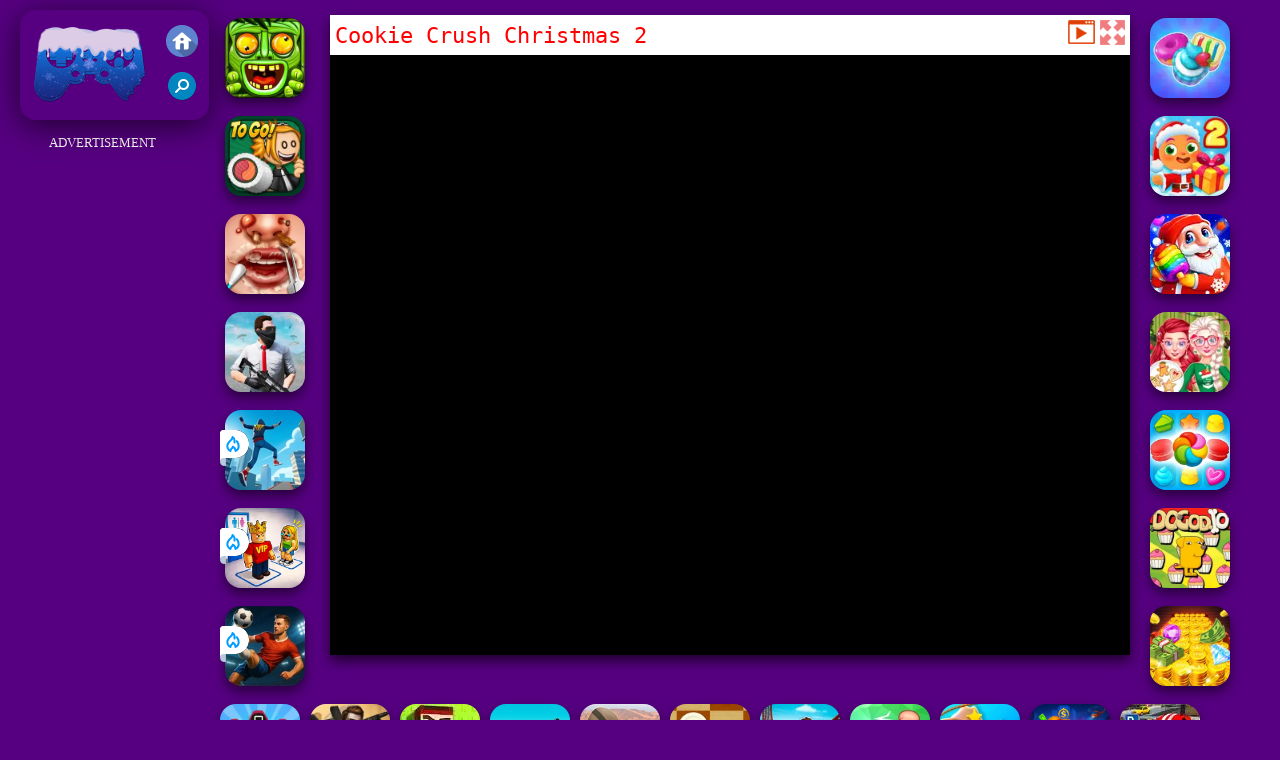

--- FILE ---
content_type: text/html; charset=UTF-8
request_url: https://www.juegosfriv2018.net/vinpuz/cookie-crush-christmas-2
body_size: 10122
content:
<!DOCTYPE html><html lang="es">
<head>
<meta http-equiv="Content-Type" content="text/html; charset=utf-8" />
<meta name="viewport" content="width=device-width" />
<meta http-equiv="x-dns-prefetch-control" content="on" />
<title>COOKIE CRUSH CHRISTMAS 2 - Juegos Friv 2018 Gratis</title><meta name="description" content="Juega a Cookie Crush Christmas 2 gratis en JuegosFriv2018.net. Juegos Friv 2018 incluye juego similar: Cookie Crush 4, Cookie Crush Christmas 2, Cookie Crush Christmas Edition, Bff Christmas Cookie Challenge, !" /><meta name="keywords" content="Cookie Crush Christmas 2, Friv Cookie Crush Christmas 2, Gratis Cookie Crush Christmas 2, Friv 2018, Juegos Friv 2018" /><meta property="og:title" content="Cookie Crush Christmas 2 - Juegos Friv 2018 Gratis" />
	<meta property="og:url" content="https://www.juegosfriv2018.net/vinpuz/cookie-crush-christmas-2" />
	<meta property="og:type" content="webiste" />
	<meta property="og:image" content="https://www.juegosfriv2018.net/games/images21/cookie-crush-christmas-2.webp" />
	<meta property="article:tag" content="Puzzle" />
	<meta property="og:site_name" content="Juegos Friv 2018, Juegos Gratis, FRIV 2018" />
	<meta property="og:description" content="Juega a Cookie Crush Christmas 2 gratis en JuegosFriv2018.net. Juegos Friv 2018 incluye juego similar: Cookie Crush 4, Cookie Crush Christmas 2, Cookie Crush Christmas Edition, Bff Christmas Cookie Challenge, !" /><meta name="google-site-verification" content="Dl7foS6mvxtVh6TiYw-0-6lZyx6awocgPlCFJfZNP7w" />
<script type="bc8422bb89444c5a04e992d3-text/javascript">
SITE_URL = 'https://www.juegosfriv2018.net';
TEMPLATE_URL = '/templates/silk';
AD_COUNTDOWN = '15';
SEO_ON = '3';
USER_IS_ADMIN = '0';
COMMENT_POINTS = 10;
POST_POINTS = 10;
TOPIC_POINTS = 20;NEW_PMS = 0; NEW_FRS = 0; N_NEW_TOPIC = 0;ID = '5903';DELETE_FRIEND_CONFIRM = 'Are you sure you want to delete this friend?';UNFRIENDED = 'Friend removed';REQUEST_SENT = 'Request sent';CHALLENGE_A_FRIEND = 'Challenge a friend';CHALLENGE_SUBMITTED = 'Challenge sent';CHALLENGE_ANOTHER = 'Challenge another friend';GAME_FAVOURITE = 'Favourite';GAME_UNFAVOURITE = 'Unfavourite';FILL_IN_FORM = 'Please make sure you\'ve filled in the required fields';N_COMMENT_FAST = 'Please wait at least 60 seconds between comments';N_POINTS_EARNED1 = 'You earned';N_POINTS_EARNED2 = 'points';N_POINTS_EARNED_COMMENT = 'for posting a comment';N_ONE_NEW_PM = 'You have a new private message';N_MULTIPLE_NEW_PMS1 = 'You have';N_MULTIPLE_NEW_PMS2 = 'unread private messages';N_ONE_NEW_FR = 'You have a new friend request';N_MULTIPLE_NEW_FRS1 = 'You have';N_MULTIPLE_NEW_FRS2 = 'new friend requests';N_VIEW = 'View';window.setTimeout('GameAddPlay(5903)', 10000);
window.setTimeout('UserAddPlay()', 120000);
</script>
<script type="bc8422bb89444c5a04e992d3-text/javascript" src="https://www.juegosfriv2018.net/includes/jquery-1.8.2.js"></script>
<script type="bc8422bb89444c5a04e992d3-text/javascript" src="https://www.juegosfriv2018.net/includes/avarcade.js"></script>
<link rel="alternate" type="application/rss+xml" title="https://www.juegosfriv2018.net" href="https://www.juegosfriv2018.net/rss.php" />
<link rel="shortcut icon" href="https://www.juegosfriv2018.net/favicon.ico" type="image/x-icon" />
<link rel="icon" href="https://www.juegosfriv2018.net/favicon.ico" type="image/x-icon" />
<link rel="stylesheet" type="text/css" href="https://www.juegosfriv2018.net/templates/silk/style_viewgames.css" /><link rel="stylesheet" type="text/css" href="https://www.juegosfriv2018.net/templates/silk/phucviet_view.css" /><link rel="stylesheet" type="text/css" href="https://www.juegosfriv2018.net/templates/silk/cookieconsent.min.css" />
<link href="https://fonts.googleapis.com/css?family=Roboto|EB+Garamond|PT+Serif&display=swap" rel="stylesheet">
<link rel="alternate" href="https://www.juegosfriv2018.net" hreflang="es" />
<!--java add from this-->
</head>
<body><div id="play">
<div class="header-game-logo"><div class="header-logo"><a href="https://www.juegosfriv2018.net/" title="Juegos Friv 2018"><img src="https://www.juegosfriv2018.net/templates/silk/images/logo.png">Juegos Friv 2018</a></div>
<div class="header-logo-search"><div class="home-mobile"><a href="https://www.juegosfriv2018.net/" title="Friv 2018"><img src="https://www.juegosfriv2018.net/templates/silk/images/home-mobile.png"></a></div><div class="search-mobile"><button type="button" style="background: none;border: none;" id="myBtn1" class="butt1"><img src="https://www.juegosfriv2018.net/templates/silk/images/search-mobile.png"></button></div></div></div>
<div id="content-game">
<div id="right-8" style="margin-top:130px;"><p style="text-align: center; color: #fff; padding: 5px 0px 5px 0px; font-size: 13px;">ADVERTISEMENT</p>
<script async src="https://pagead2.googlesyndication.com/pagead/js/adsbygoogle.js" type="bc8422bb89444c5a04e992d3-text/javascript"></script>
<!-- 160 -->
<ins class="adsbygoogle"
     style="display:block"
     data-ad-client="ca-pub-7709980975548599"
     data-ad-slot="4347385100"
     data-ad-format="auto"
     data-full-width-responsive="true"></ins>
<script type="bc8422bb89444c5a04e992d3-text/javascript">
     (adsbygoogle = window.adsbygoogle || []).push({});
</script></div>		   
<div id="panel-left"><div class="keyboard"><div class="home_game_image_featured"><a href="https://www.juegosfriv2018.net/vinhab/jungle-run-oz" title="Jungle Run OZ"><img class="home_game_image_featured_thum_image" src="https://www.juegosfriv2018.net/games/images21/jungle-run-oz.webp" /><div class="title_game">Jungle Run OZ</div></a></div><div class="home_game_image_featured"><a href="https://www.juegosfriv2018.net/vinchi/papas-sushiria-2" title="Papa's Sushiria"><img class="home_game_image_featured_thum_image" src="https://www.juegosfriv2018.net/games/images21/papas-sushiria.webp" /><div class="title_game">Papa's Sushiria</div></a></div><div class="home_game_image_featured"><a href="https://www.juegosfriv2018.net/vinpuz/hospital-de-narices" title="Hospital de Narices"><img class="home_game_image_featured_thum_image" src="https://www.juegosfriv2018.net/games/images/hospital-de-narices.webp" /><div class="title_game">Hospital de Narices</div></a></div><div class="home_game_image_featured"><a href="https://www.juegosfriv2018.net/vinacc/offline-fps-royale" title="Offline FPS Royale"><img class="home_game_image_featured_thum_image" src="https://www.juegosfriv2018.net/games/images/offline-fps-royale.webp" /><div class="title_game">Offline FPS Royale</div></a></div><div class="home_game_image_featured"><a href="https://www.juegosfriv2018.net/vincar/rooftop-run" title="Rooftop Run"><img class="home_game_image_featured_thum_image" src="https://www.juegosfriv2018.net/games/images2026/rooftop-run.webp" alt="Rooftop Run"><div class="title_game">Rooftop Run</div><div class="icon-news"></div></a></div><div class="home_game_image_featured"><a href="https://www.juegosfriv2018.net/vinhab/obby-toilet-line" title="Obby Toilet Line"><img class="home_game_image_featured_thum_image" src="https://www.juegosfriv2018.net/games/images2026/obby-toilet-line.webp" alt="Obby Toilet Line"><div class="title_game">Obby Toilet Line</div><div class="icon-news"></div></a></div><div class="home_game_image_featured"><a href="https://www.juegosfriv2018.net/vindep/champions-fc" title="Champions FC"><img class="home_game_image_featured_thum_image" src="https://www.juegosfriv2018.net/games/images2026/champions-fc.webp" alt="Champions FC"><div class="title_game">Champions FC</div><div class="icon-news"></div></a></div></div></div>		
<div id="panel-center" style="width: max-content;"><div id="top-panel-center"><div class="titulogame"><span><h1>Cookie Crush Christmas 2</h1></span></div>    <div class="first" style="float: right;margin-top: 5px;margin-right: 5px;"><a id="toggle_fullscreen" style="background: none;border: none;"><img src="https://www.juegosfriv2018.net/templates/silk/images/full-screen.png"></a></div><div class="first" style="float: right;margin-top: 5px;margin-right: 5px;"><button type="button" style="background: none;border: none;" class="butt1"><img src="https://www.juegosfriv2018.net/templates/silk/images/video-friv.png"></button></div></div>
<div id="conteiner-panel-center"><div id="ava-game_container"><iframe src="https://html5.gamedistribution.com/3a9f80702dc74fa5a947e1de5e37c24b/?gd_sdk_referrer_url=https://www.juegosfriv2018.net/vinpuz/cookie-crush-christmas-2" width="800" height="600" allowtransparency="true" frameborder="0" marginwidth="0" marginheight="0" scrolling="no" id="fullscreen"></iframe></div></div></div>		
<div class="home_game_image_featured"><a href="https://www.juegosfriv2018.net/vinpuz/cookie-crush-4" title="Cookie Crush 4"><img class="home_game_image_featured_thum_image" src="https://www.juegosfriv2018.net/games/images21/cookie-crush-4.webp" /><div class="title_game">Cookie Crush 4</div></a></div><div class="home_game_image_featured"><a href="https://www.juegosfriv2018.net/vinpuz/cookie-crush-christmas-2" title="Cookie Crush Christmas 2"><img class="home_game_image_featured_thum_image" src="https://www.juegosfriv2018.net/games/images21/cookie-crush-christmas-2.webp" /><div class="title_game">Cookie Crush Christmas 2</div></a></div><div class="home_game_image_featured"><a href="https://www.juegosfriv2018.net/vinpuz/cookie-crush-christmas-edition" title="Cookie Crush Christmas Edition"><img class="home_game_image_featured_thum_image" src="https://www.juegosfriv2018.net/games/images21/cookie-crush-christmas-edition.webp" /><div class="title_game">Cookie Crush Christmas Edition</div></a></div><div class="home_game_image_featured"><a href="https://www.juegosfriv2018.net/vinchi/bff-christmas-cookie-challenge" title="Bff Christmas Cookie Challenge"><img class="home_game_image_featured_thum_image" src="https://www.juegosfriv2018.net/games/images21/bff-christmas-cookie-challenge.webp" /><div class="title_game">Bff Christmas Cookie Challenge</div></a></div><div class="home_game_image_featured"><a href="https://www.juegosfriv2018.net/vinpuz/cookie-land" title="Cookie Land"><img class="home_game_image_featured_thum_image" src="https://www.juegosfriv2018.net/games/images2025/cookie-land.webp" /><div class="title_game">Cookie Land</div></a></div><div class="home_game_image_featured"><a href="https://www.juegosfriv2018.net/vinest/dogodio" title="Dogod.io"><img class="home_game_image_featured_thum_image" src="https://www.juegosfriv2018.net/games/images21/dogod-io.webp" alt="Dogod.io"><div class="title_game">Dogod.io</div></a></div><div class="home_game_image_featured"><a href="https://www.juegosfriv2018.net/vinhab/coin-dozer" title="Coin Dozer"><img class="home_game_image_featured_thum_image" src="https://www.juegosfriv2018.net/games/images21/coin-dozer.webp" alt="Coin Dozer"><div class="title_game">Coin Dozer</div></a></div><div class="home_game_image_featured"><a href="https://www.juegosfriv2018.net/vinacc/squid-game-3d" title="Squid Game 3D"><img class="home_game_image_featured_thum_image" src="https://www.juegosfriv2018.net/games/images21/squid-game-3d.webp" alt="Squid Game 3D"><div class="title_game">Squid Game 3D</div></a></div><div class="home_game_image_featured"><a href="https://www.juegosfriv2018.net/vinacc/special-strike-zombies" title="Special Strike Zombies"><img class="home_game_image_featured_thum_image" src="https://www.juegosfriv2018.net/games/images/special-strike-zombies.webp" alt="Special Strike Zombies"><div class="title_game">Special Strike Zombies</div></a></div><div class="home_game_image_featured"><a href="https://www.juegosfriv2018.net/vinacc/pixel-battle-royale-multiplayer" title="Pixel Battle Royale Multiplayer"><img class="home_game_image_featured_thum_image" src="https://www.juegosfriv2018.net/games/images/pixel-battle-royale-multiplayer.webp" alt="Pixel Battle Royale Multiplayer"><div class="title_game">Pixel Battle Royale Multiplayer</div></a></div><div class="home_game_image_featured"><a href="https://www.juegosfriv2018.net/vinest/tank-arena-multiplayer" title="TANK ARENA MULTIPLAYER"><img class="home_game_image_featured_thum_image" src="https://www.juegosfriv2018.net/games/images2026/tank-arena-multiplayer.webp" alt="TANK ARENA MULTIPLAYER"><div class="title_game">TANK ARENA MULTIPLAYER</div></a></div><div class="home_game_image_featured"><a href="https://www.juegosfriv2018.net/vinacc/sniper-attack2" title="Sniper Attack2"><img class="home_game_image_featured_thum_image" src="https://www.juegosfriv2018.net/games/images2026/sniper-attack2.webp" alt="Sniper Attack2"><div class="title_game">Sniper Attack2</div></a></div><div class="home_game_image_featured"><a href="https://www.juegosfriv2018.net/vindep/english-checkers" title="English Checkers"><img class="home_game_image_featured_thum_image" src="https://www.juegosfriv2018.net/games/images2026/english-checkers.webp" alt="English Checkers"><div class="title_game">English Checkers</div></a></div><div class="home_game_image_featured"><a href="https://www.juegosfriv2018.net/vincar/obby-extreme-cart-ride" title="Obby: Extreme Cart Ride"><img class="home_game_image_featured_thum_image" src="https://www.juegosfriv2018.net/games/images2026/obby-extreme-cart-ride.webp" alt="Obby: Extreme Cart Ride"><div class="title_game">Obby: Extreme Cart Ride</div></a></div><div class="home_game_image_featured"><a href="https://www.juegosfriv2018.net/vinhab/skillful-finger" title="Skillful Finger"><img class="home_game_image_featured_thum_image" src="https://www.juegosfriv2018.net/games/images2026/skillful-finger.webp" alt="Skillful Finger"><div class="title_game">Skillful Finger</div></a></div><div class="home_game_image_featured"><a href="https://www.juegosfriv2018.net/vinpuz/wild-west-match-3" title="Wild West Match 3"><img class="home_game_image_featured_thum_image" src="https://www.juegosfriv2018.net/games/images2026/wild-west-match-3.webp" alt="Wild West Match 3"><div class="title_game">Wild West Match 3</div></a></div><div class="home_game_image_featured" id="header-game1-left" style="margin-top:20px;"><p style="text-align: center; color: #fff; padding: 5px 0px 5px 0px; font-size: 13px;">ADVERTISEMENT</p>
<script async src="https://pagead2.googlesyndication.com/pagead/js/adsbygoogle.js" type="bc8422bb89444c5a04e992d3-text/javascript"></script>
<!-- 300x250 -->
<ins class="adsbygoogle"
     style="display:block"
     data-ad-client="ca-pub-7709980975548599"
     data-ad-slot="6527675940"
     data-ad-format="auto"
     data-full-width-responsive="true"></ins>
<script type="bc8422bb89444c5a04e992d3-text/javascript">
     (adsbygoogle = window.adsbygoogle || []).push({});
</script></div><div class="home_game_image_featured"><a href="https://www.juegosfriv2018.net/vinacc/mafia-go-dice-master" title="Mafia GO - Dice Master"><img class="home_game_image_featured_thum_image" src="https://www.juegosfriv2018.net/games/images2025/mafia-go-dice-master.webp" alt="Mafia GO - Dice Master"><div class="title_game">Mafia GO - Dice Master</div></a></div><div class="home_game_image_featured"><a href="https://www.juegosfriv2018.net/vincar/parking-fury-3d--beach-city" title="Parking Fury 3D: Beach City"><img class="home_game_image_featured_thum_image" src="https://www.juegosfriv2018.net/games/images21/parking-fury-3d-beach-city.webp" alt="Parking Fury 3D: Beach City"><div class="title_game">Parking Fury 3D: Beach City</div></a></div><div class="home_game_image_featured"><a href="https://www.juegosfriv2018.net/vinhab/pac-man-halloween-2025" title="PAC-MAN Halloween 2025"><img class="home_game_image_featured_thum_image" src="https://www.juegosfriv2018.net/games/images2025/pac-man-halloween-2025.webp" alt="PAC-MAN Halloween 2025"><div class="title_game">PAC-MAN Halloween 2025</div></a></div><div class="home_game_image_featured"><a href="https://www.juegosfriv2018.net/vinacc/granny-2" title="Granny 2"><img class="home_game_image_featured_thum_image" src="https://www.juegosfriv2018.net/games/images2025/granny-2.webp" alt="Granny 2"><div class="title_game">Granny 2</div></a></div><div class="home_game_image_featured"><a href="https://www.juegosfriv2018.net/vinpuz/block-blasty-saga" title="Block Blasty Saga"><img class="home_game_image_featured_thum_image" src="https://www.juegosfriv2018.net/games/images2025/block-blasty-saga.webp" alt="Block Blasty Saga"><div class="title_game">Block Blasty Saga</div></a></div><div class="home_game_image_featured"><a href="https://www.juegosfriv2018.net/vinacc/last-play-ragdoll-sandbox" title="Last Play: Ragdoll Sandbox"><img class="home_game_image_featured_thum_image" src="https://www.juegosfriv2018.net/games/images2026/last-play-ragdoll-sandbox.webp" alt="Last Play: Ragdoll Sandbox"><div class="title_game">Last Play: Ragdoll Sandbox</div></a></div><div class="home_game_image_featured"><a href="https://www.juegosfriv2018.net/vincar/moto-traffic-rider-2" title="Moto Traffic Rider"><img class="home_game_image_featured_thum_image" src="https://www.juegosfriv2018.net/games/images2025/moto-traffic-rider.webp" alt="Moto Traffic Rider"><div class="title_game">Moto Traffic Rider</div></a></div><div class="home_game_image_featured"><a href="https://www.juegosfriv2018.net/vincar/slope-ball-2" title="Slope Ball"><img class="home_game_image_featured_thum_image" src="https://www.juegosfriv2018.net/games/images21/slope-ball.webp" alt="Slope Ball"><div class="title_game">Slope Ball</div></a></div><div class="home_game_image_featured"><a href="https://www.juegosfriv2018.net/vincar/estacionamiento-de-autobuses-en-3d" title="Estacionamiento de Autobuses en 3D"><img class="home_game_image_featured_thum_image" src="https://www.juegosfriv2018.net/games/images/estacionamiento-de-autobuses-en-3d.webp" alt="Estacionamiento de Autobuses en 3D"><div class="title_game">Estacionamiento de Autobuses en 3D</div></a></div><div class="home_game_image_featured"><a href="https://www.juegosfriv2018.net/vinacc/grand-bank-robbery-duel" title="Grand Bank Robbery Duel"><img class="home_game_image_featured_thum_image" src="https://www.juegosfriv2018.net/games/images21/grand-bank-robbery-duel.webp" alt="Grand Bank Robbery Duel"><div class="title_game">Grand Bank Robbery Duel</div></a></div><div class="home_game_image_featured"><a href="https://www.juegosfriv2018.net/vinacc/rebels-clash" title="Rebels Clash"><img class="home_game_image_featured_thum_image" src="https://www.juegosfriv2018.net/games/images2025/rebels-clash.webp" alt="Rebels Clash"><div class="title_game">Rebels Clash</div></a></div><div class="home_game_image_featured"><a href="https://www.juegosfriv2018.net/vinacc/bullet-heroes" title="Bullet Heroes"><img class="home_game_image_featured_thum_image" src="https://www.juegosfriv2018.net/games/images2024/bullet-heroes.webp" alt="Bullet Heroes"><div class="title_game">Bullet Heroes</div></a></div><div class="home_game_image_featured"><a href="https://www.juegosfriv2018.net/vinhab/asesinar-al-rey" title="Asesinar al rey"><img class="home_game_image_featured_thum_image" src="https://www.juegosfriv2018.net/games/images21/asesinar-al-rey.webp" alt="Asesinar al rey"><div class="title_game">Asesinar al rey</div></a></div><div class="home_game_image_featured"><a href="https://www.juegosfriv2018.net/vinhab/steal-brainrot-arena" title="Steal Brainrot Arena"><img class="home_game_image_featured_thum_image" src="https://www.juegosfriv2018.net/games/images2026/steal-brainrot-arena.webp" alt="Steal Brainrot Arena"><div class="title_game">Steal Brainrot Arena</div></a></div><div class="home_game_image_featured"><a href="https://www.juegosfriv2018.net/vinacc/side-effects" title="Side Effects"><img class="home_game_image_featured_thum_image" src="https://www.juegosfriv2018.net/games/images2025/side-effects.webp" alt="Side Effects"><div class="title_game">Side Effects</div></a></div><div class="home_game_image_featured"><a href="https://www.juegosfriv2018.net/vinpuz/garden-tales-3" title="Garden Tales 3"><img class="home_game_image_featured_thum_image" src="https://www.juegosfriv2018.net/games/images21/garden-tales-3.webp" alt="Garden Tales 3"><div class="title_game">Garden Tales 3</div></a></div><div class="home_game_image_featured"><a href="https://www.juegosfriv2018.net/vincar/fast-ball-jump" title="Fast Ball Jump"><img class="home_game_image_featured_thum_image" src="https://www.juegosfriv2018.net/games/images2025/fast-ball-jump.webp" alt="Fast Ball Jump"><div class="title_game">Fast Ball Jump</div></a></div><div class="home_game_image_featured"><a href="https://www.juegosfriv2018.net/vindep/dunk-dash" title="Dunk Dash"><img class="home_game_image_featured_thum_image" src="https://www.juegosfriv2018.net/games/images2025/dunk-dash.webp" alt="Dunk Dash"><div class="title_game">Dunk Dash</div></a></div><div class="home_game_image_featured"><a href="https://www.juegosfriv2018.net/vindep/sprunki-baby-phase-3" title="Sprunki baby PHASE 3"><img class="home_game_image_featured_thum_image" src="https://www.juegosfriv2018.net/games/images2025/sprunki-baby-phase-3.webp" alt="Sprunki baby PHASE 3"><div class="title_game">Sprunki baby PHASE 3</div></a></div><div class="home_game_image_featured"><a href="https://www.juegosfriv2018.net/vinest/bomb-it-7-html5" title="Bomb It 7 Html5"><img class="home_game_image_featured_thum_image" src="https://www.juegosfriv2018.net/games/images/bomb-it-7-html5-200.webp" alt="Bomb It 7 Html5"><div class="title_game">Bomb It 7 Html5</div></a></div><div class="home_game_image_featured"><a href="https://www.juegosfriv2018.net/vinhab/fruit-ninja-2024" title="Fruit Ninja 2024"><img class="home_game_image_featured_thum_image" src="https://www.juegosfriv2018.net/games/images/fruit-ninja-2024.webp" alt="Fruit Ninja 2024"><div class="title_game">Fruit Ninja 2024</div></a></div><div class="home_game_image_featured"><a href="https://www.juegosfriv2018.net/vinest/guerras-de-camas" title="Guerras de Camas"><img class="home_game_image_featured_thum_image" src="https://www.juegosfriv2018.net/games/images2024/guerras-de-camas.webp" alt="Guerras de Camas"><div class="title_game">Guerras de Camas</div></a></div><div class="home_game_image_featured"><a href="https://www.juegosfriv2018.net/vinacc/draw-and-fight--war-machines" title="Draw and Fight: War Machines"><img class="home_game_image_featured_thum_image" src="https://www.juegosfriv2018.net/games/images2025/draw-and-fight--war-machines.webp" alt="Draw and Fight: War Machines"><div class="title_game">Draw and Fight: War Machines</div></a></div><div class="home_game_image_featured"><a href="https://www.juegosfriv2018.net/vinhab/beach-club" title="Beach Club"><img class="home_game_image_featured_thum_image" src="https://www.juegosfriv2018.net/games/images2025/beach-club.webp" alt="Beach Club"><div class="title_game">Beach Club</div></a></div><div class="home_game_image_featured"><a href="https://www.juegosfriv2018.net/vinest/steal-a-brainrot-original-3d" title="Steal A Brainrot Original 3D"><img class="home_game_image_featured_thum_image" src="https://www.juegosfriv2018.net/games/images2025/steal-a-brainrot-original-3d.webp" alt="Steal A Brainrot Original 3D"><div class="title_game">Steal A Brainrot Original 3D</div></a></div><div class="home_game_image_featured"><a href="https://www.juegosfriv2018.net/vinacc/vengeio" title="Venge.io"><img class="home_game_image_featured_thum_image" src="https://www.juegosfriv2018.net/games/images/venge.io.webp" alt="Venge.io"><div class="title_game">Venge.io</div></a></div><div id="parent"><div class="game fimg"><a href="https://www.juegosfriv2018.net/vinhab/slope-3"><div><img src="https://www.juegosfriv2018.net/games/images/slope-3.webp" alt="Slope 3" class="gesh x_sf1"></div><div class="title_game" style="border-radius: 8%;">Slope 3</div></a></div><div class="game img"><a  href="https://www.juegosfriv2018.net/vindep/archery-world-tour-2"><div><img src="https://www.juegosfriv2018.net/games/images/archery-world-tour-2.webp" alt="Archery World Tour 2" class="gesh x_sf1"></div><div class="title_game">Archery World Tour 2</div></a></div><div class="game fimg"><a href="https://www.juegosfriv2018.net/vinest/google-pac-man"><div><img src="https://www.juegosfriv2018.net/games/images2024/google-pac-man.webp" alt="Google Pac-man" class="gesh x_sf1"></div><div class="title_game" style="border-radius: 8%;">Google Pac-man</div></a></div><div class="game fimg"><a href="https://www.juegosfriv2018.net/vinacc/wild-hunting-clash"><div><img src="https://www.juegosfriv2018.net/games/images/wild-hunting-clash.webp" alt="Wild Hunting Clash" class="gesh x_sf1"></div><div class="title_game" style="border-radius: 8%;">Wild Hunting Clash</div></a></div><div class="game img"><a  href="https://www.juegosfriv2018.net/vinest/bomb-it-7-update"><div><img src="https://www.juegosfriv2018.net/games/images21/bomb-it-7-update.webp" alt="Bomb It 7 Update" class="gesh x_sf1"></div><div class="title_game">Bomb It 7 Update</div></a></div><div class="game img"><a  href="https://www.juegosfriv2018.net/vinhab/steal-brainrot-arena"><div><img src="https://www.juegosfriv2018.net/games/images2026/steal-brainrot-arena.webp" alt="Steal Brainrot Arena" class="gesh x_sf1"></div><div class="title_game">Steal Brainrot Arena</div></a></div><div class="game fimg"><a href="https://www.juegosfriv2018.net/vinchi/toca-boca-world"><div><img src="https://www.juegosfriv2018.net/games/images2025/toca-boca-world.webp" alt="Toca Boca World" class="gesh x_sf1"></div><div class="title_game" style="border-radius: 8%;">Toca Boca World</div></a></div><div class="game img"><a  href="https://www.juegosfriv2018.net/vinpuz/sugar-heroes"><div><img src="https://www.juegosfriv2018.net/games/images/sugar-heroes.webp" alt="Sugar Heroes" class="gesh x_sf1"></div><div class="title_game">Sugar Heroes</div></a></div><div class="game fimg"><a href="https://www.juegosfriv2018.net/vinest/plants-vs-zombies-2"><div><img src="https://www.juegosfriv2018.net/games/images2025/plants-vs-zombies.webp" alt="Plants vs Zombies" class="gesh x_sf1"></div><div class="title_game" style="border-radius: 8%;">Plants vs Zombies</div></a></div><div class="game img"><a  href="https://www.juegosfriv2018.net/vinpuz/block-blasty-saga"><div><img src="https://www.juegosfriv2018.net/games/images2025/block-blasty-saga.webp" alt="Block Blasty Saga" class="gesh x_sf1"></div><div class="title_game">Block Blasty Saga</div></a></div><div class="game fimg"><a href="https://www.juegosfriv2018.net/vinpuz/mariposa-kyodai-deluxe-2"><div><img src="https://www.juegosfriv2018.net/games/images2024/mariposa-kyodai-deluxe-2.webp" alt="Mariposa Kyodai Deluxe 2" class="gesh x_sf1"></div><div class="title_game" style="border-radius: 8%;">Mariposa Kyodai Deluxe 2</div></a></div><div class="game img"><a  href="https://www.juegosfriv2018.net/vincar/geometry-vibes-monster"><div><img src="https://www.juegosfriv2018.net/games/images2025/geometry-vibes-monster.webp" alt="Geometry Vibes Monster" class="gesh x_sf1"></div><div class="title_game">Geometry Vibes Monster</div></a></div><div class="game img"><a  href="https://www.juegosfriv2018.net/vindep/incredibox-party-frozen-sprunki-beat"><div><img src="https://www.juegosfriv2018.net/games/images2025/incredibox-party-frozen-sprunki-beat.webp" alt="Incredibox Party Frozen Sprunki Beat" class="gesh x_sf1"></div><div class="title_game">Incredibox Party Frozen Sprunki Beat</div></a></div><div class="game fimg"><a href="https://www.juegosfriv2018.net/vinchi/toca-boca"><div><img src="https://www.juegosfriv2018.net/games/images2025/toca-boca.webp" alt="Toca Boca" class="gesh x_sf1"></div><div class="title_game" style="border-radius: 8%;">Toca Boca</div></a></div><div class="game img"><a  href="https://www.juegosfriv2018.net/vindep/minigolf-clash"><div><img src="https://www.juegosfriv2018.net/games/images/minigolf-clash.webp" alt="Minigolf Clash" class="gesh x_sf1"></div><div class="title_game">Minigolf Clash</div></a></div><div class="game img"><a  href="https://www.juegosfriv2018.net/vinest/plants-vs-zombies--merge-defense"><div><img src="https://www.juegosfriv2018.net/games/images/plants-vs-zombies-merge-defense.webp" alt="Plants Vs Zombies: Merge Defense" class="gesh x_sf1"></div><div class="title_game">Plants Vs Zombies: Merge Defense</div></a></div><div class="game img"><a  href="https://www.juegosfriv2018.net/vincar/slope-city-2"><div><img src="https://www.juegosfriv2018.net/games/images21/slope-city-2.webp" alt="Slope City 2" class="gesh x_sf1"></div><div class="title_game">Slope City 2</div></a></div><div class="game img"><a  href="https://www.juegosfriv2018.net/vincar/furia-de-estacionamiento-3d--ciudad-de-playa-2"><div><img src="https://www.juegosfriv2018.net/games/images2024/furia-de-estacionamiento-3d--ciudad-de-playa-2.webp" alt="Furia de Estacionamiento 3D: Ciudad de Playa 2" class="gesh x_sf1"></div><div class="title_game">Furia de Estacionamiento 3D: Ciudad de Playa 2</div></a></div><div class="game fimg"><a href="https://www.juegosfriv2018.net/vinest/steal-a-brainrot-online"><div><img src="https://www.juegosfriv2018.net/games/images2025/steal-a-brainrot-online.webp" alt="Steal A Brainrot Online" class="gesh x_sf1"></div><div class="title_game" style="border-radius: 8%;">Steal A Brainrot Online</div></a></div><div class="game img"><a  href="https://www.juegosfriv2018.net/vincar/gp-moto-racing-3"><div><img src="https://www.juegosfriv2018.net/games/images21/gp-moto-racing-3.webp" alt="GP Moto Racing 3" class="gesh x_sf1"></div><div class="title_game">GP Moto Racing 3</div></a></div><div class="game img"><a  href="https://www.juegosfriv2018.net/vinacc/mini-royale-2"><div><img src="https://www.juegosfriv2018.net/games/images/mini-royale-2.webp" alt="Mini Royale 2" class="gesh x_sf1"></div><div class="title_game">Mini Royale 2</div></a></div><div class="game fimg"><a href="https://www.juegosfriv2018.net/vinacc/ferge-io"><div><img src="https://www.juegosfriv2018.net/games/images21/ferge-io.webp" alt="Ferge.io" class="gesh x_sf1"></div><div class="title_game" style="border-radius: 8%;">Ferge.io</div></a></div><div class="game img"><a  href="https://www.juegosfriv2018.net/vinacc/fruitsland--escape-from-the-amusement-park"><div><img src="https://www.juegosfriv2018.net/games/images2025/fruitsland--escape-from-the-amusement-park.webp" alt="Fruitsland: Escape from the Amusement Park" class="gesh x_sf1"></div><div class="title_game">Fruitsland: Escape from the Amusement Park</div></a></div><div class="game img"><a  href="https://www.juegosfriv2018.net/vinpuz/butterfly-kyodai-deluxe"><div><img src="https://www.juegosfriv2018.net/games/images21/butterfly-kyodai-deluxe.webp" alt="Butterfly Kyodai Deluxe" class="gesh x_sf1"></div><div class="title_game">Butterfly Kyodai Deluxe</div></a></div><div class="game fimg"><a href="https://www.juegosfriv2018.net/vinpuz/garden-tales-3"><div><img src="https://www.juegosfriv2018.net/games/images21/garden-tales-3.webp" alt="Garden Tales 3" class="gesh x_sf1"></div><div class="title_game" style="border-radius: 8%;">Garden Tales 3</div></a></div><div class="game fimg"><a href="https://www.juegosfriv2018.net/vinacc/rebels-clash"><div><img src="https://www.juegosfriv2018.net/games/images2025/rebels-clash.webp" alt="Rebels Clash" class="gesh x_sf1"></div><div class="title_game" style="border-radius: 8%;">Rebels Clash</div></a></div><div class="game fimg"><a href="https://www.juegosfriv2018.net/vincar/tunnel-rush-2"><div><img src="https://www.juegosfriv2018.net/games/images2024/tunnel-rush-2.webp" alt="Tunnel Rush 2" class="gesh x_sf1"></div><div class="title_game" style="border-radius: 8%;">Tunnel Rush 2</div></a></div><div class="game fimg"><a href="https://www.juegosfriv2018.net/vinhab/vex-6"><div><img src="https://www.juegosfriv2018.net/games/images21/vex-6.webp" alt="Vex 6" class="gesh x_sf1"></div><div class="title_game" style="border-radius: 8%;">Vex 6</div></a></div><div class="game fimg"><a href="https://www.juegosfriv2018.net/vindep/soccer-euro-cup-2025"><div><img src="https://www.juegosfriv2018.net/games/images2025/soccer-euro-cup-2025.webp" alt="Soccer Euro Cup 2025" class="gesh x_sf1"></div><div class="title_game" style="border-radius: 8%;">Soccer Euro Cup 2025</div></a></div><div class="game img"><a  href="https://www.juegosfriv2018.net/vinhab/fruit-ninja-vr"><div><img src="https://www.juegosfriv2018.net/games/images/fruit-ninja-vr.webp" alt="Fruit Ninja VR" class="gesh x_sf1"></div><div class="title_game">Fruit Ninja VR</div></a></div><div class="game fimg"><a href="https://www.juegosfriv2018.net/vincar/escape-road-2"><div><img src="https://www.juegosfriv2018.net/games/images2025/escape-road-2.webp" alt="Escape Road 2" class="gesh x_sf1"></div><div class="title_game" style="border-radius: 8%;">Escape Road 2</div></a></div><div class="game img"><a  href="https://www.juegosfriv2018.net/vinacc/obby-escape--prison-rat-dance"><div><img src="https://www.juegosfriv2018.net/games/images2025/obby-escape--prison-rat-dance.webp" alt="Obby Escape: Prison Rat Dance" class="gesh x_sf1"></div><div class="title_game">Obby Escape: Prison Rat Dance</div></a></div><div class="game img"><a  href="https://www.juegosfriv2018.net/vinacc/fps-assault-shooter"><div><img src="https://www.juegosfriv2018.net/games/images21/fps-assault-shooter.webp" alt="FPS Assault Shooter" class="gesh x_sf1"></div><div class="title_game">FPS Assault Shooter</div></a></div><div class="game fimg"><a href="https://www.juegosfriv2018.net/vincar/bicycle-stunt-3d"><div><img src="https://www.juegosfriv2018.net/games/images/bicycle-stunt-3d.webp" alt="Bicycle Stunt 3D" class="gesh x_sf1"></div><div class="title_game" style="border-radius: 8%;">Bicycle Stunt 3D</div></a></div><div class="game fimg"><a href="https://www.juegosfriv2018.net/vinacc/stick-merge-halloween"><div><img src="https://www.juegosfriv2018.net/games/images/stick-merge-halloween.webp" alt="Stick Merge Halloween" class="gesh x_sf1"></div><div class="title_game" style="border-radius: 8%;">Stick Merge Halloween</div></a></div><div class="game img"><a  href="https://www.juegosfriv2018.net/vinacc/mafia-go-dice-master"><div><img src="https://www.juegosfriv2018.net/games/images2025/mafia-go-dice-master.webp" alt="Mafia GO - Dice Master" class="gesh x_sf1"></div><div class="title_game">Mafia GO - Dice Master</div></a></div><div class="game img"><a  href="https://www.juegosfriv2018.net/vinacc/granny-christmas-nightmare"><div><img src="https://www.juegosfriv2018.net/games/images2025/granny-christmas-nightmare.webp" alt="Granny Christmas Nightmare" class="gesh x_sf1"></div><div class="title_game">Granny Christmas Nightmare</div></a></div><div class="game img"><a  href="https://www.juegosfriv2018.net/vinpuz/bubble-shooter-hd-2021"><div><img src="https://www.juegosfriv2018.net/games/images21/bubble-shooter-hd-2021.webp" alt="Bubble Shooter HD 2021" class="gesh x_sf1"></div><div class="title_game">Bubble Shooter HD 2021</div></a></div><div class="game img"><a  href="https://www.juegosfriv2018.net/vincar/mx-offroad-master"><div><img src="https://www.juegosfriv2018.net/games/images21/mx-offroad-master.webp" alt="MX OffRoad Master" class="gesh x_sf1"></div><div class="title_game">MX OffRoad Master</div></a></div><div class="game img"><a  href="https://www.juegosfriv2018.net/vincar/slope-ball-2"><div><img src="https://www.juegosfriv2018.net/games/images21/slope-ball.webp" alt="Slope Ball" class="gesh x_sf1"></div><div class="title_game">Slope Ball</div></a></div><div class="game fimg"><a href="https://www.juegosfriv2018.net/vincar/skate-hooligans-2"><div><img src="https://www.juegosfriv2018.net/games/images2025/skate-hooligans.webp" alt="Skate Hooligans" class="gesh x_sf1"></div><div class="title_game" style="border-radius: 8%;">Skate Hooligans</div></a></div><div class="game img"><a  href="https://www.juegosfriv2018.net/vinpuz/mahjong-dimensions-2"><div><img src="https://www.juegosfriv2018.net/games/images21/mahjong-dimensions.webp" alt="Mahjong Dimensions" class="gesh x_sf1"></div><div class="title_game">Mahjong Dimensions</div></a></div><div class="game fimg"><a href="https://www.juegosfriv2018.net/vindep/aventuras-de-golf"><div><img src="https://www.juegosfriv2018.net/games/images/aventuras-de-golf.webp" alt="Aventuras de Golf" class="gesh x_sf1"></div><div class="title_game" style="border-radius: 8%;">Aventuras de Golf</div></a></div><div class="game fimg"><a href="https://www.juegosfriv2018.net/vinchi/sprunki"><div><img src="https://www.juegosfriv2018.net/games/images2024/sprunki.webp" alt="Sprunki" class="gesh x_sf1"></div><div class="title_game" style="border-radius: 8%;">Sprunki</div></a></div><div class="game fimg"><a href="https://www.juegosfriv2018.net/vincar/adventure-crazy-ramp-bike-stunt"><div><img src="https://www.juegosfriv2018.net/games/images2025/adventure-crazy-ramp-bike-stunt.webp" alt="Adventure Crazy Ramp Bike Stunt" class="gesh x_sf1"></div><div class="title_game" style="border-radius: 8%;">Adventure Crazy Ramp Bike Stunt</div></a></div><div class="game img"><a  href="https://www.juegosfriv2018.net/vinpuz/daily-solitaire-mahjong-classic"><div><img src="https://www.juegosfriv2018.net/games/images2025/daily-solitaire-mahjong-classic.webp" alt="Daily Solitaire Mahjong Classic" class="gesh x_sf1"></div><div class="title_game">Daily Solitaire Mahjong Classic</div></a></div><div class="game img"><a  href="https://www.juegosfriv2018.net/vinacc/bank-robbery--escape"><div><img src="https://www.juegosfriv2018.net/games/images2025/bank-robbery--escape.webp" alt="Bank Robbery: Escape" class="gesh x_sf1"></div><div class="title_game">Bank Robbery: Escape</div></a></div><div class="game img"><a  href="https://www.juegosfriv2018.net/vinacc/special-strike-operations"><div><img src="https://www.juegosfriv2018.net/games/images/special-strike-operations.webp" alt="Special Strike Operations" class="gesh x_sf1"></div><div class="title_game">Special Strike Operations</div></a></div><div class="game img"><a  href="https://www.juegosfriv2018.net/vindep/football-legends"><div><img src="https://www.juegosfriv2018.net/games/images21/football-legends.webp" alt="Football Legends" class="gesh x_sf1"></div><div class="title_game">Football Legends</div></a></div><div class="game img"><a  href="https://www.juegosfriv2018.net/vincar/steal-car-duel"><div><img src="https://www.juegosfriv2018.net/games/images2025/steal-car-duel.webp" alt="Steal Car Duel" class="gesh x_sf1"></div><div class="title_game">Steal Car Duel</div></a></div><div class="game img"><a  href="https://www.juegosfriv2018.net/vinhab/obby--mini-games"><div><img src="https://www.juegosfriv2018.net/games/images2025/obby--mini-games.webp" alt="Obby: Mini-Games" class="gesh x_sf1"></div><div class="title_game">Obby: Mini-Games</div></a></div><div class="game img"><a  href="https://www.juegosfriv2018.net/vinacc/veck-io"><div><img src="https://www.juegosfriv2018.net/games/images2025/veck-io.webp" alt="Veck.io" class="gesh x_sf1"></div><div class="title_game">Veck.io</div></a></div><div class="game img"><a  href="https://www.juegosfriv2018.net/vindep/ragdoll-soccer"><div><img src="https://www.juegosfriv2018.net/games/images2025/ragdoll-soccer.webp" alt="Ragdoll Soccer" class="gesh x_sf1"></div><div class="title_game">Ragdoll Soccer</div></a></div><div class="game img"><a  href="https://www.juegosfriv2018.net/vinest/pinball-vs-zombie"><div><img src="https://www.juegosfriv2018.net/games/images2026/pinball-vs-zombie.webp" alt="Pinball VS Zombie" class="gesh x_sf1"></div><div class="title_game">Pinball VS Zombie</div></a></div><div class="game img"><a  href="https://www.juegosfriv2018.net/vinacc/red-and-blue-snipers"><div><img src="https://www.juegosfriv2018.net/games/images2025/red-and-blue-snipers.webp" alt="Red and Blue Snipers" class="gesh x_sf1"></div><div class="title_game">Red and Blue Snipers</div></a></div><div class="game img"><a  href="https://www.juegosfriv2018.net/vinacc/mad-day-2-special"><div><img src="https://www.juegosfriv2018.net/games/images2026/mad-day-2-special.webp" alt="Mad Day 2 Special" class="gesh x_sf1"></div><div class="title_game">Mad Day 2 Special</div></a></div><div class="game img"><a  href="https://www.juegosfriv2018.net/vinpuz/bubble-shooter-wild-west"><div><img src="https://www.juegosfriv2018.net/games/images2025/bubble-shooter-wild-west.webp" alt="Bubble Shooter Wild West" class="gesh x_sf1"></div><div class="title_game">Bubble Shooter Wild West</div></a></div><div class="game img"><a  href="https://www.juegosfriv2018.net/vindep/gym-simulator-online-escape"><div><img src="https://www.juegosfriv2018.net/games/images2025/gym-simulator-online-escape.webp" alt="Gym Simulator Online, Escape" class="gesh x_sf1"></div><div class="title_game">Gym Simulator Online, Escape</div></a></div><div class="game img"><a  href="https://www.juegosfriv2018.net/vindep/basketball-stars-2026"><div><img src="https://www.juegosfriv2018.net/games/images2025/basketball-stars-2026.webp" alt="Basketball Stars 2026" class="gesh x_sf1"></div><div class="title_game">Basketball Stars 2026</div></a></div><div class="game img"><a  href="https://www.juegosfriv2018.net/vinpuz/color-water-puzzle"><div><img src="https://www.juegosfriv2018.net/games/images2026/color-water-puzzle.webp" alt="Color Water Puzzle" class="gesh x_sf1"></div><div class="title_game">Color Water Puzzle</div></a></div><div class="game fimg"><a href="https://www.juegosfriv2018.net/vincar/mr-racer-stunt-mania"><div><img src="https://www.juegosfriv2018.net/games/images2026/mr-racer-stunt-mania.webp" alt="MR RACER Stunt Mania" class="gesh x_sf1"></div><div class="title_game" style="border-radius: 8%;">MR RACER Stunt Mania</div></a></div><div class="game img"><a  href="https://www.juegosfriv2018.net/vinacc/plants-vs-steal-brainrots"><div><img src="https://www.juegosfriv2018.net/games/images2025/plants-vs-steal-brainrots.webp" alt="Plants Vs Steal Brainrots" class="gesh x_sf1"></div><div class="title_game">Plants Vs Steal Brainrots</div></a></div><div class="game img"><a  href="https://www.juegosfriv2018.net/vinhab/obby-toilet-line"><div><img src="https://www.juegosfriv2018.net/games/images2026/obby-toilet-line.webp" alt="Obby Toilet Line" class="gesh x_sf1"></div><div class="title_game">Obby Toilet Line</div></a></div><div class="game fimg"><a href="https://www.juegosfriv2018.net/vincar/hill-climb-racing-2--adventure"><div><img src="https://www.juegosfriv2018.net/games/images2025/hill-climb-racing-2--adventure.webp" alt="Hill Climb Racing 2: Adventure" class="gesh x_sf1"></div><div class="title_game" style="border-radius: 8%;">Hill Climb Racing 2: Adventure</div></a></div><div class="game img"><a  href="https://www.juegosfriv2018.net/vinpuz/hexa-stack-christmas"><div><img src="https://www.juegosfriv2018.net/games/images2025/hexa-stack-christmas.webp" alt="Hexa Stack Christmas" class="gesh x_sf1"></div><div class="title_game">Hexa Stack Christmas</div></a></div></div></div>
<div style="text-align: center;width: 98%;"><div id="tag_view1">
<!--juegos-->
<li><a href="https://www.juegosfriv2018.net/vinest" title='Juegos De Estrategia'>
    <img src="https://www.juegosfriv2018.net/templates/silk/images_category/a3603786d76c441388a2887fedf4f59aaventure.jpg" alt='Juegos De Estrategia'>	
	Juegos De Estrategia
	</a>
</li><li><a href="https://www.juegosfriv2018.net/vinacc" title='Juegos De Acción'>
    <img src="https://www.juegosfriv2018.net/templates/silk/images_category/a3603786d76c441388a2887fedf4f59aaction.jpg" alt='Juegos De Acción'>	
	Juegos De Acción
	</a>
</li><li><a href="https://www.juegosfriv2018.net/vincar" title='Juegos De Carreras'>
    <img src="https://www.juegosfriv2018.net/templates/silk/images_category/a3603786d76c441388a2887fedf4f59aracing.jpg" alt='Juegos De Carreras'>	
	Juegos De Carreras
	</a>
</li><li><a href="https://www.juegosfriv2018.net/vinpuz" title='Juegos De Puzzle'>
    <img src="https://www.juegosfriv2018.net/templates/silk/images_category/a3603786d76c441388a2887fedf4f59apuzzle.jpg" alt='Juegos De Puzzle'>	
	Juegos De Puzzle
	</a>
</li><li><a href="https://www.juegosfriv2018.net/vinchi" title='Juegos De Chicas'>
    <img src="https://www.juegosfriv2018.net/templates/silk/images_category/a3603786d76c441388a2887fedf4f59agirls.jpg" alt='Juegos De Chicas'>	
	Juegos De Chicas
	</a>
</li><li><a href="https://www.juegosfriv2018.net/vinhab" title='Juegos De Habilidad'>
    <img src="https://www.juegosfriv2018.net/templates/silk/images_category/a3603786d76c441388a2887fedf4f59askill.jpg" alt='Juegos De Habilidad'>	
	Juegos De Habilidad
	</a>
</li><li><a href="https://www.juegosfriv2018.net/vindep" title='Juegos De Deportes'>
    <img src="https://www.juegosfriv2018.net/templates/silk/images_category/a3603786d76c441388a2887fedf4f59asports.jpg" alt='Juegos De Deportes'>	
	Juegos De Deportes
	</a>
</li><!--juegos--><li><a href="https://www.juegosfriv2018.net/tag/juegos-3d"><img src="https://www.juegosfriv2018.net/games/images21/kogama-adopt-me-.webp" alt="Juegos 3D"><div class="divtaglist">Juegos 3D</div></a></li><li><a href="https://www.juegosfriv2018.net/tag/juegos-de-stickman"><img src="https://www.juegosfriv2018.net/games/images2025/epic-sword-battle!-fight-in-the-ragdoll-arena.webp" alt="Juegos De Stickman"><div class="divtaglist">Juegos De Stickman</div></a></li><li><a href="https://www.juegosfriv2018.net/tag/juegos-de-tetris"><img src="https://www.juegosfriv2018.net/games/images2025/logic-blast-explorer.webp" alt="Juegos de Tetris"><div class="divtaglist">Juegos de Tetris</div></a></li><li><a href="https://www.juegosfriv2018.net/tag/juegos-de-vestir"><img src="https://www.juegosfriv2018.net/games/images21/bff-stylish-off-shoulder-outfits.webp" alt="Juegos de vestir"><div class="divtaglist">Juegos de vestir</div></a></li><li><a href="https://www.juegosfriv2018.net/tag/juego-de-autos"><img src="https://www.juegosfriv2018.net/games/images/cars-paint-3d.webp" alt="Juego de autos"><div class="divtaglist">Juego de autos</div></a></li><li><a href="https://www.juegosfriv2018.net/tag/juegos-de-maquillaje"><img src="https://www.juegosfriv2018.net/games/images/atuendos-kawaii-adorables-para-mejores-amigas.webp" alt="Juegos de maquillaje"><div class="divtaglist">Juegos de maquillaje</div></a></li><li><a href="https://www.juegosfriv2018.net/tag/juegos-de-mahjong"><img src="https://www.juegosfriv2018.net/games/images21/mahjong-duels.webp" alt="Juegos de Mahjong"><div class="divtaglist">Juegos de Mahjong</div></a></li><li><a href="https://www.juegosfriv2018.net/tag/juegos-de-disparos"><img src="https://www.juegosfriv2018.net/games/images/duty-call-modern-warfate-2.webp" alt="Juegos de disparos"><div class="divtaglist">Juegos de disparos</div></a></li><li><a href="https://www.juegosfriv2018.net/tag/juegos-multijugador"><img src="https://www.juegosfriv2018.net/games/images21/state-io.webp" alt="juegos multijugador"><div class="divtaglist">juegos multijugador</div></a></li><li><a href="https://www.juegosfriv2018.net/tag/juegos-de-guerra"><img src="https://www.juegosfriv2018.net/games/images21/tank-war-multiplayer.webp" alt="Juegos de guerra"><div class="divtaglist">Juegos de guerra</div></a></li><li><a href="https://www.juegosfriv2018.net/tag/juegos-de-burbujas"><img src="https://www.juegosfriv2018.net/games/images2025/bubble-shooter-billiard-pool.webp" alt="Juegos de burbujas"><div class="divtaglist">Juegos de burbujas</div></a></li><li><a href="https://www.juegosfriv2018.net/tag/juegos-de-motos"><img src="https://www.juegosfriv2018.net/games/images21/racing-horizon.webp" alt="Juegos de motos"><div class="divtaglist">Juegos de motos</div></a></li><li><a href="https://www.juegosfriv2018.net/tag/juegos-de-pelota"><img src="https://www.juegosfriv2018.net/games/images/bubble-up-master.webp" alt="Juegos de pelota"><div class="divtaglist">Juegos de pelota</div></a></li><li><a href="https://www.juegosfriv2018.net/tag/among-us-online"><img src="https://www.juegosfriv2018.net/games/images/among-u-red-imposter.webp" alt="Among us online"><div class="divtaglist">Among us online</div></a></li><li><a href="https://www.juegosfriv2018.net/tag/subway-surfers-online"><img src="https://www.juegosfriv2018.net/games/images21/red-panda-surfer.webp" alt="Subway Surfers online"><div class="divtaglist">Subway Surfers online</div></a></li><li><a href="https://www.juegosfriv2018.net/tag/juegos-de-baloncesto"><img src="https://www.juegosfriv2018.net/games/images2025/dunk-dash.webp" alt="juegos de baloncesto"><div class="divtaglist">juegos de baloncesto</div></a></li><li><a href="https://www.juegosfriv2018.net/tag/juegos-de-cocina"><img src="https://www.juegosfriv2018.net/games/images/fiebre-de-comida-del-chef-cocinero.webp" alt="Juegos de cocina"><div class="divtaglist">Juegos de cocina</div></a></li><li><a href="https://www.juegosfriv2018.net/tag/juegos-de-futbol"><img src="https://www.juegosfriv2018.net/games/images2024/arena-de-goles-3d.webp" alt="Juegos de Futbol"><div class="divtaglist">Juegos de Futbol</div></a></li><li><a href="https://www.juegosfriv2018.net/tag/juegos-de-boxeo"><img src="https://www.juegosfriv2018.net/games/images/street-fighter-2-endless.webp" alt="Juegos de boxeo"><div class="divtaglist">Juegos de boxeo</div></a></li><li><a href="https://www.juegosfriv2018.net/tag/juegos-de-bloques"><img src="https://www.juegosfriv2018.net/games/images/jelly-match-4.webp" alt="Juegos de bloques"><div class="divtaglist">Juegos de bloques</div></a></li><li><a href="https://www.juegosfriv2018.net/tag/juegos-de-minecraft"><img src="https://www.juegosfriv2018.net/games/images2024/paper-minecraft.webp" alt="Juegos De Minecraft"><div class="divtaglist">Juegos De Minecraft</div></a></li><li><a href="https://www.juegosfriv2018.net/tag/juegos-de-lucha"><img src="https://www.juegosfriv2018.net/games/images/skibidi-toilet-2.webp" alt="Juegos de lucha"><div class="divtaglist">Juegos de lucha</div></a></li><li><a href="https://www.juegosfriv2018.net/tag/juegos-de-shark"><img src="https://www.juegosfriv2018.net/games/images/angry-shark-online.webp" alt="Juegos de Shark"><div class="divtaglist">Juegos de Shark</div></a></li><li><a href="https://www.juegosfriv2018.net/tag/juegos-de-angry-gran-run"><img src="https://www.juegosfriv2018.net/games/images21/angry-gran-run-2021.webp" alt="Juegos de Angry Gran Run"><div class="divtaglist">Juegos de Angry Gran Run</div></a></li></div></div> 
<div style="margin: 0 auto;text-align: center;width: 980px; margin-bottom: 20px;margin-top: 20px;"><p style="text-align: center; color: #fff; padding: 5px 0px 5px 0px; font-size: 13px;">ADVERTISEMENT</p>
<script async src="https://pagead2.googlesyndication.com/pagead/js/adsbygoogle.js" type="bc8422bb89444c5a04e992d3-text/javascript"></script>
<!-- 970 -->
<ins class="adsbygoogle"
     style="display:block"
     data-ad-client="ca-pub-7709980975548599"
     data-ad-slot="3644677523"
     data-ad-format="auto"
     data-full-width-responsive="true"></ins>
<script type="bc8422bb89444c5a04e992d3-text/javascript">
     (adsbygoogle = window.adsbygoogle || []).push({});
</script></div>
<div id="more_games"><div class="moredescript"><br /> <span style="display: inherit;font-size: 17px;margin-bottom: 10px;text-transform: uppercase;"><a href="https://www.juegosfriv2018.net" title="Juegos Friv 2018">Juegos Friv 2018</a> > <a href="https://www.juegosfriv2018.net/vinpuz" title="Puzzle">Puzzle</a> > <h2>Cookie Crush Christmas 2</h2></span><strong>Tags:</strong> <a href="https://www.juegosfriv2018.net/tag/juegos-de-dulces" id="tag_view" title="Juegos de dulces">Juegos de dulces</a>&nbsp; <a href="https://www.juegosfriv2018.net/tag/juegos-de-navidad" id="tag_view" title="Juegos de navidad">Juegos de navidad</a>&nbsp; <a href="https://www.juegosfriv2018.net/tag/juegos-de-conexion" id="tag_view" title="Juegos de conexión">Juegos de conexión</a>&nbsp; <a href="https://www.juegosfriv2018.net/tag/juegos-de-galletas" id="tag_view" title="Juegos de galletas">Juegos de galletas</a><a href="https://www.juegosfriv2018.net/tag/friv-gta" id="tag_view" title="Friv GTA">Friv GTA</a><a href="https://www.juegosfriv2018.net/tag/friv-worm-zone" id="tag_view" title="Friv Worm Zone">Friv Worm Zone</a> <a href="https://www.juegosfriv2018.net/taglist" id="tag_view">Más categoría </a><br /><strong>Más en esta serie</strong>: #<a href="https://www.juegosfriv2018.net/vinchi/bff-christmas-cookie-challenge" title="Bff Christmas Cookie Challenge"><h3 style="color: #04ff00;">Bff Christmas Cookie Challenge</h3></a> #<a href="https://www.juegosfriv2018.net/vinpuz/cookie-land" title="Cookie Land"><h3 style="color: #04ff00;">Cookie Land</h3></a> #<a href="https://www.juegosfriv2018.net/vinpuz/cookie-crush-4" title="Cookie Crush 4"><h3 style="color: #04ff00;">Cookie Crush 4</h3></a> #<a href="https://www.juegosfriv2018.net/vinpuz/cookie-crush-christmas-edition" title="Cookie Crush Christmas Edition"><h3 style="color: #04ff00;">Cookie Crush Christmas Edition</h3></a> <br /><br /><strong>Voted</strong>: <h4 id="h2tag"><a href="https://www.juegosfriv2018.net/vinest/zombie-survival-shooter-2" title="Zombie Survival Shooter" style="color: #04ff00;">#Zombie Survival Shooter</a></h4> <h4 id="h2tag"><a href="https://www.juegosfriv2018.net/vindep/champions-fc" title="Champions FC" style="color: #04ff00;">#Champions FC</a></h4>  <a href="https://www.juegosfriv2018.net/viet" style="color: #04ff00;font-size: 16px;text-transform: capitalize;">#Nuevos juegos en 01/2026</a> <a href="https://www.juegosfriv2018.net/best" style="color: #04ff00;font-size: 16px;text-transform: capitalize;">#Los mejores juegos en 01/2026</a>  <a href="https://www.juegosfriv2018.net/hot" style="color: #04ff00;font-size: 16px;text-transform: capitalize;">#Juegos Populares en 01/2026</a>  <p class="hidetext" style="color: #04ff00;font-size: 16px;text-transform: capitalize;display: inline-block;">#more</p><br /><br />
<div class="moredescript3" style="display: block !important;"><strong>Descripción</strong>: Jugar a juegos Cookie Crush Christmas 2 gratis en juegos de Puzzle online. Los mejores Friv 2018 son los gratuitos para jugar. Juega a los mejores Cookie Crush Christmas 2 gratuitos! Cookie Crush Christmas 2 es el mejor sitio de Friv gratis! Disfruta de una amplia variedad de Cookie Crush Christmas 2 gratis. Tenemos muchos de esos aquí en JuegosFriv2018.net!<br /><br /><!-- no links for slug: cookie-crush-christmas-2 --></div><div></div></div>
<div id="tubia" class="second" style="max-width: 728px;margin: 0 auto;text-align: center;margin-top: 20px;"></div>
<div class="fb-comments" data-href="https://www.juegosfriv2018.net" data-width="728" data-numposts="2" data-colorscheme="light" style="margin: 0 auto;text-align: center;max-width: 728px;display: inherit;margin-top: 10px;background: #eee;"></div></div>
<div style="position: fixed;z-index: 10000;overflow: hidden;bottom: 7px;right: 7px;"><div class="fb-like" data-href="https://www.juegosfriv2018.net/vinpuz/cookie-crush-christmas-2" data-width="" data-layout="box_count" data-action="like" data-size="small" data-share="true"></div></div>
<div id="myModal1"><div class="resp-block0"><div class="resp-block"><span class="close3">&times;</span><div class="search-box">
<form id="search" action="https://www.juegosfriv2018.net/index.php?task=search" onsubmit="if (!window.__cfRLUnblockHandlers) return false; searchSubmit('https://www.juegosfriv2018.net', ''); return false;" method="get" data-cf-modified-bc8422bb89444c5a04e992d3-="">
<input type="submit" name="search" value="Search" class="searchBTN" /><div class="search-input-holder"><input type="text" name="q" id="search_textbox" value="juego..." onclick="if (!window.__cfRLUnblockHandlers) return false; clickclear(this, 'juego...')" onblur="if (!window.__cfRLUnblockHandlers) return false; clickrecall(this,'juego...')" class="searchINPUT noflick" data-cf-modified-bc8422bb89444c5a04e992d3-="" /></div></form></div></div></div></div>
<script type="bc8422bb89444c5a04e992d3-text/javascript">var modal=document.getElementById("myModal1");var btn=document.getElementById("myBtn1");var span=document.getElementsByClassName("close3")[0];btn.onclick=function(){modal.style.display="block"}
span.onclick=function(){modal.style.display="none"}
window.onclick=function(event){if(event.target==modal){modal.style.display="none"}}</script>

   </div>
<script src="https://ajax.googleapis.com/ajax/libs/jquery/1.10.2/jquery.min.js" type="bc8422bb89444c5a04e992d3-text/javascript"></script>
<script type="bc8422bb89444c5a04e992d3-text/javascript" language="javascript">$(document).ready(function(){$(".hidetext").click(function(){$(".moredescript3").toggle("slow")})});$(document).ready(function(){$(".hidetext1").click(function(){$(".moredescript1").toggle("slow")})});</script><!--poup more--><!--view top--><script type="bc8422bb89444c5a04e992d3-text/javascript">$(document).ready(function(){var headerTop=$('#header').offset().top;var headerBottom=headerTop+110;$(window).scroll(function(){var scrollTop=$(window).scrollTop();if(scrollTop>headerBottom){if(($("#subMenu").is(":visible")===!1)){$('#subMenu').fadeIn('slow')}}else{if($("#subMenu").is(":visible")){$('#subMenu').hide()}}})});</script><!--view top--><!--tubia--><script type="bc8422bb89444c5a04e992d3-text/javascript">window.TUBIA_OPTIONS={"container":'tubia',"publisherId":'b002353b65184a8aaab77bc4a4a80d9d',"gameId":'5903',"title":'Cookie Crush Christmas 2',};(function(d,s,id){var js,fjs=d.getElementsByTagName(s)[0];if(d.getElementById(id))return;js=d.createElement(s);js.id=id;js.src='https://player.tubia.com/libs/gd/gd.js';fjs.parentNode.insertBefore(js,fjs)}(document,'script','tubia-playerjs'));</script><!--tubia--><!--buttontubia--><script type="bc8422bb89444c5a04e992d3-text/javascript">$("button").click(function(){$('html,body').animate({scrollTop:$(".second").offset().top},'slow')});</script><!--buttontubia-->
<script type="bc8422bb89444c5a04e992d3-text/javascript">$("#toggle_fullscreen").on("click",function(){document.fullscreenElement||document.webkitFullscreenElement||document.mozFullScreenElement||document.msFullscreenElement?document.exitFullscreen?document.exitFullscreen():document.mozCancelFullScreen?document.mozCancelFullScreen():document.webkitExitFullscreen?document.webkitExitFullscreen():document.msExitFullscreen&&document.msExitFullscreen():(element=$("#fullscreen").get(0),element.requestFullscreen?element.requestFullscreen():element.mozRequestFullScreen?element.mozRequestFullScreen():element.webkitRequestFullscreen?element.webkitRequestFullscreen(Element.ALLOW_KEYBOARD_INPUT):element.msRequestFullscreen&&element.msRequestFullscreen())});</script>
<script type="bc8422bb89444c5a04e992d3-text/javascript" src="https://www.juegosfriv2018.net/q/js/14671124663.js"></script>
<script type="bc8422bb89444c5a04e992d3-text/javascript" src="https://www.juegosfriv2018.net/q/js/20121985.js"></script>
<div id="fb-root"></div><script async defer crossorigin="anonymous" src="https://connect.facebook.net/en_US/sdk.js#xfbml=1&version=v3.0" type="bc8422bb89444c5a04e992d3-text/javascript"></script>
<div id="foot_mis" style="overflow: initial;">© Copyright 2010 - 2026 JuegosFriv2018.net<p><a href="https://www.juegosfriv2018.net/news" title="About">About</a><a href="https://www.juegosfriv2018.net/news" title="Política de privacidad">Política de privacidad</a><a href="https://www.juegosfriv2018.net/news" title="Términos de Uso">Términos de Uso</a></p><div class="tooltip" target="_blank"><img src="https://www.juegosfriv2018.net/templates/silk/icons/es-colombia.png">
<ul class="tooltiptext"></ul></div></div><script type="bc8422bb89444c5a04e992d3-text/javascript">
  (function(i,s,o,g,r,a,m){i['GoogleAnalyticsObject']=r;i[r]=i[r]||function(){
  (i[r].q=i[r].q||[]).push(arguments)},i[r].l=1*new Date();a=s.createElement(o),
  m=s.getElementsByTagName(o)[0];a.async=1;a.src=g;m.parentNode.insertBefore(a,m)
  })(window,document,'script','https://www.google-analytics.com/analytics.js','ga');

  ga('create', 'UA-77910923-11', 'auto');
  ga('send', 'pageview');

</script><script src="/cdn-cgi/scripts/7d0fa10a/cloudflare-static/rocket-loader.min.js" data-cf-settings="bc8422bb89444c5a04e992d3-|49" defer></script><script defer src="https://static.cloudflareinsights.com/beacon.min.js/vcd15cbe7772f49c399c6a5babf22c1241717689176015" integrity="sha512-ZpsOmlRQV6y907TI0dKBHq9Md29nnaEIPlkf84rnaERnq6zvWvPUqr2ft8M1aS28oN72PdrCzSjY4U6VaAw1EQ==" data-cf-beacon='{"version":"2024.11.0","token":"845972fac41a41fcae6b7d5b73aeb50e","r":1,"server_timing":{"name":{"cfCacheStatus":true,"cfEdge":true,"cfExtPri":true,"cfL4":true,"cfOrigin":true,"cfSpeedBrain":true},"location_startswith":null}}' crossorigin="anonymous"></script>
</body>
</html>

--- FILE ---
content_type: text/html; charset=utf-8
request_url: https://html5.gamedistribution.com/3a9f80702dc74fa5a947e1de5e37c24b/?gd_sdk_referrer_url=https://www.juegosfriv2018.net/vinpuz/cookie-crush-christmas-2
body_size: 2019
content:
<!DOCTYPE html><html lang=en><head><title>Cookie Crush Christmas 2</title><meta name=viewport content="width=device-width,initial-scale=1,maximum-scale=1,user-scalable=no"><meta name=description content="Cookie Crush Christmas 2 is the latest and the greatest Cookie Crush match-3 game ever released. Come and join this incredible journey through a dream-like Christmas land where you will enjoy 3,000+ levels packed with cookies, cakes, donuts, chests full of coins and more Christmas fun! "><meta name=keywords content=christmas,cookie,levels,matching,singleplayer><meta property=og:type content=website><meta property=og:title content="Cookie Crush Christmas 2"><meta property=og:description content="Cookie Crush Christmas 2 is the latest and the greatest Cookie Crush match-3 game ever released. Come and join this incredible journey through a dream-like Christmas land where you will enjoy 3,000+ levels packed with cookies, cakes, donuts, chests full of coins and more Christmas fun! "><meta property=og:image content=https://img.gamedistribution.com/3a9f80702dc74fa5a947e1de5e37c24b-512x512.jpeg><meta property=og:url content=https://html5.gamedistribution.com/3a9f80702dc74fa5a947e1de5e37c24b/ ><link rel=canonical href=https://html5.gamedistribution.com/3a9f80702dc74fa5a947e1de5e37c24b/ ><link rel=manifest href=manifest_1.5.18.json><link rel=preconnect href=https://html5.api.gamedistribution.com><link rel=preconnect href=https://game.api.gamedistribution.com><link rel=preconnect href=https://pm.gamedistribution.com><script type=text/javascript>if ('serviceWorker' in navigator) {
    navigator
      .serviceWorker
      .register(`/sw_1.5.18.js`)
      .then(function () {
        console.log('SW registered...');
      })
      .catch(err => {
        console.log('SW not registered...', err.message);
      });
  }</script><script type=application/ld+json>{
  "@context": "http://schema.org",
  "@type": "Game",
  "name": "Cookie Crush Christmas 2",
  "url": "https://html5.gamedistribution.com/3a9f80702dc74fa5a947e1de5e37c24b/",
  "image": "https://img.gamedistribution.com/3a9f80702dc74fa5a947e1de5e37c24b-512x512.jpeg",    
  "description": "Cookie Crush Christmas 2 is the latest and the greatest Cookie Crush match-3 game ever released. Come and join this incredible journey through a dream-like Christmas land where you will enjoy 3,000+ levels packed with cookies, cakes, donuts, chests full of coins and more Christmas fun! ",
  "creator":{
    "name":"SOFTGAMES – Mobile Entertainment Services GmbH"
    
    },
  "publisher":{
    "name":"GameDistribution",
    "url":"https://gamedistribution.com/games/cookie-crush-christmas-2"
    },
  "genre":[
      "christmas",
      "cookie",
      "levels",
      "matching",
      "singleplayer"
  ]
}</script><style>html{height:100%}body{margin:0;padding:0;background-color:#000;overflow:hidden;height:100%}#game{position:absolute;top:0;left:0;width:0;height:0;overflow:hidden;max-width:100%;max-height:100%;min-width:100%;min-height:100%;box-sizing:border-box}</style></head><body><iframe id=game frameborder=0 allow=autoplay allowfullscreen seamless scrolling=no></iframe><script type=text/javascript>(function () {
    function GameLoader() {
      this.init = function () {
        this._gameId = "3a9f80702dc74fa5a947e1de5e37c24b";
        this._container = document.getElementById("game");
        this._loader = this._getLoaderData();
        this._hasImpression = false;
        this._hasSuccess = false;
        this._insertGameSDK();
        this._softgamesDomains = this._getDomainData();
      };

      this._getLoaderData = function () {
        return {"enabled":true,"_":519};
      }

      this._getDomainData = function(){
        return [{"name":"minigame.aeriagames.jp","id":4217},{"name":"localhost:8080","id":4217},{"name":"minigame-stg.aeriagames.jp","id":4217}];
      }

      this._insertGameSDK = function () {
        if (!this._gameId) return;

        window["GD_OPTIONS"] = {
          gameId: this._gameId,
          loader: this._loader,
          onLoaderEvent: this._onLoaderEvent.bind(this),
          onEvent: this._onEvent.bind(this)
        };

        (function (d, s, id) {
          var js,fjs = d.getElementsByTagName(s)[0];
          if (d.getElementById(id)) return;
          js = d.createElement(s);
          js.id = id;
          js.src = "https://html5.api.gamedistribution.com/main.min.js";
          fjs.parentNode.insertBefore(js, fjs);
        })(document, "script", "gamedistribution-jssdk");
      };

      this._loadGame = function (options) {

        if (this._container_initialized) {
          return;
        }

        var formatTokenURLSearch = this._bridge.exports.formatTokenURLSearch;
        var extendUrlQuery = this._bridge.exports.extendUrlQuery;
        var base64Encode = this._bridge.exports.base64Encode;
        const ln_param = new URLSearchParams(window.location.search).get('lang');

        var data = {
          parentURL: this._bridge.parentURL,
          parentDomain: this._bridge.parentDomain,
          topDomain: this._bridge.topDomain,
          hasImpression: options.hasImpression,
          loaderEnabled: true,
          host: window.location.hostname,
          version: "1.5.18"
        };

        var searchPart = formatTokenURLSearch(data);
        var gameSrc = "//html5.gamedistribution.com/rvvASMiM/3a9f80702dc74fa5a947e1de5e37c24b/index.html" + searchPart;
        this._container.src = gameSrc;

        this._container.onload = this._onFrameLoaded.bind(this);

        this._container_initialized = true;
      };

      this._onLoaderEvent = function (event) {
        switch (event.name) {
          case "LOADER_DATA":
            this._bridge = event.message.bridge;
            this._game = event.message.game;
            break;
        }
      };

      this._onEvent = function (event) {
        switch (event.name) {
          case "SDK_GAME_START":
            this._bridge && this._loadGame({hasImpression: this._hasImpression});
            break;
          case "AD_ERROR":
          case "AD_SDK_CANCELED":
            this._hasImpression = false || this._hasSuccess;
            break;
          case "ALL_ADS_COMPLETED":
          case "COMPLETE":
          case "USER_CLOSE":
          case "SKIPPED":
            this._hasImpression = true;
            this._hasSuccess = true;
            break;
        }
      };

      this._onFrameLoaded=function(event){
        var container=this._container;
        setTimeout(function(){
          try{
            container.contentWindow.focus();
          }catch(err){
          }
        },100);
      }
    }
    new GameLoader().init();
  })();</script></body></html>

--- FILE ---
content_type: text/html; charset=utf-8
request_url: https://www.google.com/recaptcha/api2/aframe
body_size: 268
content:
<!DOCTYPE HTML><html><head><meta http-equiv="content-type" content="text/html; charset=UTF-8"></head><body><script nonce="CF14WfGgG5XZylDh5WnBhg">/** Anti-fraud and anti-abuse applications only. See google.com/recaptcha */ try{var clients={'sodar':'https://pagead2.googlesyndication.com/pagead/sodar?'};window.addEventListener("message",function(a){try{if(a.source===window.parent){var b=JSON.parse(a.data);var c=clients[b['id']];if(c){var d=document.createElement('img');d.src=c+b['params']+'&rc='+(localStorage.getItem("rc::a")?sessionStorage.getItem("rc::b"):"");window.document.body.appendChild(d);sessionStorage.setItem("rc::e",parseInt(sessionStorage.getItem("rc::e")||0)+1);localStorage.setItem("rc::h",'1769251579123');}}}catch(b){}});window.parent.postMessage("_grecaptcha_ready", "*");}catch(b){}</script></body></html>